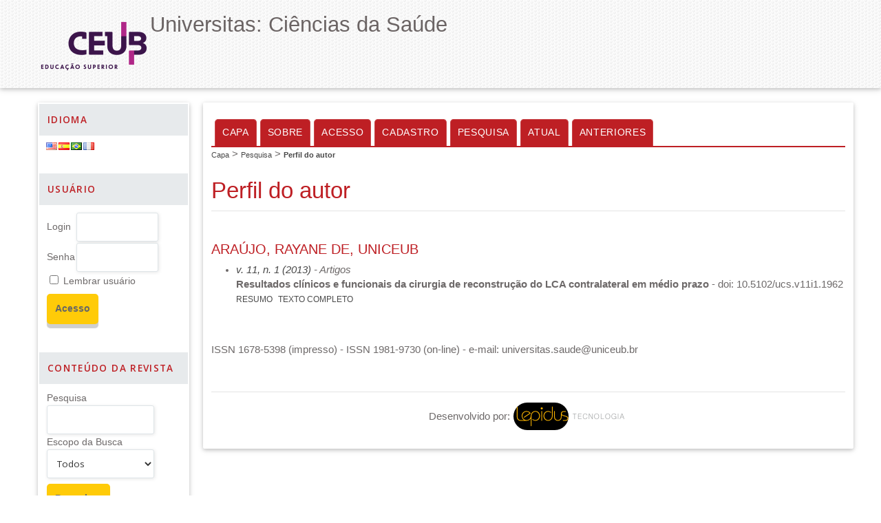

--- FILE ---
content_type: text/html; charset=utf-8
request_url: https://publicacoesacademicas.uniceub.br/cienciasaude/search/authors/view?firstName=Rayane&middleName=de&lastName=Ara%C3%BAjo&affiliation=UNICEUB&country=
body_size: 4107
content:

<!DOCTYPE html PUBLIC "-//W3C//DTD XHTML 1.0 Transitional//EN"
	"http://www.w3.org/TR/xhtml1/DTD/xhtml1-transitional.dtd">
<html xmlns="http://www.w3.org/1999/xhtml" lang="pt-BR" xml:lang="pt-BR">
<head>
	<meta http-equiv="Content-Type" content="text/html; charset=utf-8" />
	<title>Perfil do autor</title>
	<meta name="description" content="Universitas: Ciências da Saúde foi criada em 2003 pela fusão de Universitas: Biociências e Universitas: Psicologia. É uma publicação semestral da Faculdade de Ciências da Saúde do Centro Universitário de Brasília - UniCEUB" />
	<meta name="keywords" content="saúde; meio ambiente; educação; centro universitário" />
	<meta name="generator" content="Open Journal Systems 2.4.8.5" />
	
		<link rel="stylesheet" href="https://publicacoesacademicas.uniceub.br/lib/pkp/styles/pkp.css" type="text/css" />
	<link rel="stylesheet" href="https://publicacoesacademicas.uniceub.br/lib/pkp/styles/common.css" type="text/css" />
	<link rel="stylesheet" href="https://publicacoesacademicas.uniceub.br/styles/common.css" type="text/css" />
	<link rel="stylesheet" href="https://publicacoesacademicas.uniceub.br/styles/compiled.css" type="text/css" />

			<script type="text/javascript" src="https://ajax.googleapis.com/ajax/libs/jquery/1.4.4/jquery.min.js"></script>
		<script type="text/javascript" src="https://ajax.googleapis.com/ajax/libs/jqueryui/1.8.6/jquery-ui.min.js"></script>
	
	
	
	<link rel="stylesheet" href="https://publicacoesacademicas.uniceub.br/styles/sidebar.css" type="text/css" />		<link rel="stylesheet" href="https://publicacoesacademicas.uniceub.br/styles/rightSidebar.css" type="text/css" />	
			<link rel="stylesheet" href="https://publicacoesacademicas.uniceub.br/public/site/sitestyle.css" type="text/css" />
			<link rel="stylesheet" href="https://publicacoesacademicas.uniceub.br/plugins/themes/temaLepidus/temaLepidus_laranja.css" type="text/css" />
			<link rel="stylesheet" href="https://publicacoesacademicas.uniceub.br/plugins/generic/doiInSummary/doi.css" type="text/css" />
			<link rel="stylesheet" href="https://publicacoesacademicas.uniceub.br/plugins/blocks/flagLanguageToggle/flagToggle.css" type="text/css" />
	
	<!-- Default global locale keys for JavaScript -->
	
<script type="text/javascript">
	jQuery.pkp = jQuery.pkp || { };
	jQuery.pkp.locale = { };
			
				jQuery.pkp.locale.form_dataHasChanged = 'Os dados deste formulário foram alterados. Continuar assim mesmo?';
	</script>
	<!-- Compiled scripts -->
			
<script type="text/javascript" src="https://publicacoesacademicas.uniceub.br/lib/pkp/js/lib/jquery/plugins/jquery.tag-it.js"></script>
<script type="text/javascript" src="https://publicacoesacademicas.uniceub.br/lib/pkp/js/lib/jquery/plugins/jquery.cookie.js"></script>

<script type="text/javascript" src="https://publicacoesacademicas.uniceub.br/lib/pkp/js/functions/fontController.js"></script>
<script type="text/javascript" src="https://publicacoesacademicas.uniceub.br/lib/pkp/js/functions/general.js"></script>
<script type="text/javascript" src="https://publicacoesacademicas.uniceub.br/lib/pkp/js/functions/jqueryValidatorI18n.js"></script>

<script type="text/javascript" src="https://publicacoesacademicas.uniceub.br/lib/pkp/js/classes/Helper.js"></script>
<script type="text/javascript" src="https://publicacoesacademicas.uniceub.br/lib/pkp/js/classes/ObjectProxy.js"></script>
<script type="text/javascript" src="https://publicacoesacademicas.uniceub.br/lib/pkp/js/classes/Handler.js"></script>
<script type="text/javascript" src="https://publicacoesacademicas.uniceub.br/lib/pkp/js/classes/linkAction/LinkActionRequest.js"></script>
<script type="text/javascript" src="https://publicacoesacademicas.uniceub.br/lib/pkp/js/classes/features/Feature.js"></script>

<script type="text/javascript" src="https://publicacoesacademicas.uniceub.br/lib/pkp/js/controllers/SiteHandler.js"></script><!-- Included only for namespace definition -->
<script type="text/javascript" src="https://publicacoesacademicas.uniceub.br/lib/pkp/js/controllers/UrlInDivHandler.js"></script>
<script type="text/javascript" src="https://publicacoesacademicas.uniceub.br/lib/pkp/js/controllers/AutocompleteHandler.js"></script>
<script type="text/javascript" src="https://publicacoesacademicas.uniceub.br/lib/pkp/js/controllers/ExtrasOnDemandHandler.js"></script>
<script type="text/javascript" src="https://publicacoesacademicas.uniceub.br/lib/pkp/js/controllers/form/FormHandler.js"></script>
<script type="text/javascript" src="https://publicacoesacademicas.uniceub.br/lib/pkp/js/controllers/form/AjaxFormHandler.js"></script>
<script type="text/javascript" src="https://publicacoesacademicas.uniceub.br/lib/pkp/js/controllers/form/ClientFormHandler.js"></script>
<script type="text/javascript" src="https://publicacoesacademicas.uniceub.br/lib/pkp/js/controllers/grid/GridHandler.js"></script>
<script type="text/javascript" src="https://publicacoesacademicas.uniceub.br/lib/pkp/js/controllers/linkAction/LinkActionHandler.js"></script>

<script type="text/javascript" src="https://publicacoesacademicas.uniceub.br/js/pages/search/SearchFormHandler.js"></script>
<script type="text/javascript" src="https://publicacoesacademicas.uniceub.br/js/statistics/ReportGeneratorFormHandler.js"></script>
<script type="text/javascript" src="https://publicacoesacademicas.uniceub.br/plugins/generic/lucene/js/LuceneAutocompleteHandler.js"></script>

<script type="text/javascript" src="https://publicacoesacademicas.uniceub.br/lib/pkp/js/lib/jquery/plugins/jquery.pkp.js"></script>	
	<!-- Form validation -->
	<script type="text/javascript" src="https://publicacoesacademicas.uniceub.br/lib/pkp/js/lib/jquery/plugins/validate/jquery.validate.js"></script>
	<script type="text/javascript">
		<!--
		// initialise plugins
		
		$(function(){
			jqueryValidatorI18n("https://publicacoesacademicas.uniceub.br", "pt_BR"); // include the appropriate validation localization
			
			$(".tagit").live('click', function() {
				$(this).find('input').focus();
			});
		});
		// -->
		
	</script>

		
</head>
<body id="pkp-search-authorDetails">
<div id="container">

<div id="header">
<div id="headerTitle">
<h1>
	Universitas: Ciências da Saúde
</h1>
</div>
</div>

<div id="body">

	<div id="sidebar">
							<div id="rightSidebar">
				<div class="block" id="sidebarDevelopedBy">
	<a class="blockTitle" href="http://pkp.sfu.ca/ojs/" id="developedBy">Open Journal Systems</a>
</div><div class="block" id="sidebarHelp">
	<a class="blockTitle" href="javascript:openHelp('https://publicacoesacademicas.uniceub.br/cienciasaude/help/view/user/topic/000005')">Ajuda do sistema</a>
</div><div class="block" id="sidebarFlagLanguageToggle">
	<span class="blockTitle">Idioma</span>
	
						<a class="icon langFlag en_US" href='https://publicacoesacademicas.uniceub.br/cienciasaude/user/setLocale/en_US?source=%2Fcienciasaude%2Fsearch%2Fauthors%2Fview%3FfirstName%3DRayane%26middleName%3Dde%26lastName%3DAra%25C3%25BAjo%26affiliation%3DUNICEUB%26country%3D'>
			</a>
								<a class="icon langFlag es_ES" href='https://publicacoesacademicas.uniceub.br/cienciasaude/user/setLocale/es_ES?source=%2Fcienciasaude%2Fsearch%2Fauthors%2Fview%3FfirstName%3DRayane%26middleName%3Dde%26lastName%3DAra%25C3%25BAjo%26affiliation%3DUNICEUB%26country%3D'>
			</a>
							    <div class="langFlag pt_BR" alt="Português (Brasil)" title="Português (Brasil)"></div>
								<a class="icon langFlag fr_CA" href='https://publicacoesacademicas.uniceub.br/cienciasaude/user/setLocale/fr_CA?source=%2Fcienciasaude%2Fsearch%2Fauthors%2Fview%3FfirstName%3DRayane%26middleName%3Dde%26lastName%3DAra%25C3%25BAjo%26affiliation%3DUNICEUB%26country%3D'>
			</a>
				
</div>
<div class="block" id="sidebarUser">
			<span class="blockTitle">Usuário</span>
	
												<form method="post" action="https://publicacoesacademicas.uniceub.br/cienciasaude/login/signIn">
					<table>
						<tr>
							<td><label for="sidebar-username">Login</label></td>
							<td><input type="text" id="sidebar-username" name="username" value="" size="12" maxlength="32" class="textField" /></td>
						</tr>
						<tr>
							<td><label for="sidebar-password">Senha</label></td>
							<td><input type="password" id="sidebar-password" name="password" value="" size="12" class="textField" /></td>
						</tr>
						<tr>
							<td colspan="2"><input type="checkbox" id="remember" name="remember" value="1" /> <label for="remember">Lembrar usuário</label></td>
						</tr>
						<tr>
							<td colspan="2"><input type="submit" value="Acesso" class="button" /></td>
						</tr>
					</table>
				</form>
						</div><div class="block" id="sidebarNavigation">
	<span class="blockTitle">Conteúdo da revista</span>

	
	
	<form id="simpleSearchForm" action="https://publicacoesacademicas.uniceub.br/cienciasaude/search/search">
				<table id="simpleSearchInput">
			<tr>
				<td>
													<label for="simpleQuery">Pesquisa <br />
					<input type="text" id="simpleQuery" name="simpleQuery" size="15" maxlength="255" value="" class="textField" /></label>
								</td>
			</tr>
			<tr>
				<td><label for="searchField">
				Escopo da Busca
				<br />
				<select id="searchField" name="searchField" size="1" class="selectMenu">
					<option label="Todos" value="query">Todos</option>
<option label="Autor" value="authors">Autor</option>
<option label="Título" value="title">Título</option>
<option label="Resumo" value="abstract">Resumo</option>
<option label="Termos indexados" value="indexTerms">Termos indexados</option>
<option label="Texto Completo" value="galleyFullText">Texto Completo</option>

				</select></label>
				</td>
			</tr>
			<tr>
				<td><input type="submit" value="Pesquisar" class="button" /></td>
			</tr>
		</table>
	</form>

	<br />

		<span class="blockSubtitle">Procurar</span>
	<ul>
		<li><a href="https://publicacoesacademicas.uniceub.br/cienciasaude/issue/archive">Por Edição</a></li>
		<li><a href="https://publicacoesacademicas.uniceub.br/cienciasaude/search/authors">Por Autor</a></li>
		<li><a href="https://publicacoesacademicas.uniceub.br/cienciasaude/search/titles">Por Título</a></li>
		
					<li><a href="https://publicacoesacademicas.uniceub.br/index">Outras revistas</a></li>
						</ul>
	</div>

<!-- Add javascript required for font sizer -->
<script type="text/javascript">
	<!--
	$(function(){
		fontSize("#sizer", "body", 9, 16, 32, ""); // Initialize the font sizer
	});
	// -->
</script>

<div class="block" id="sidebarFontSize" style="margin-bottom: 4px;">
	<span class="blockTitle">Tamanho de fonte</span>
	<div id="sizer"></div>
</div>
<br /><div class="block" id="sidebarInformation">
	<span class="blockTitle">Informações</span>
	<ul>
				<li><a href="https://publicacoesacademicas.uniceub.br/cienciasaude/information/authors">Para Autores</a></li>			</ul>
</div>

			</div>
			</div>

<div id="main">
<div id="navbar">
	<ul class="menu">
		<li id="home"><a href="https://publicacoesacademicas.uniceub.br/cienciasaude/index">Capa</a></li>
		<li id="about"><a href="https://publicacoesacademicas.uniceub.br/cienciasaude/about">Sobre</a></li>

					<li id="login"><a href="https://publicacoesacademicas.uniceub.br/cienciasaude/login">Acesso</a></li>
							<li id="register"><a href="https://publicacoesacademicas.uniceub.br/cienciasaude/user/register">Cadastro</a></li>
												<li id="search"><a href="https://publicacoesacademicas.uniceub.br/cienciasaude/search">Pesquisa</a></li>
		
					<li id="current"><a href="https://publicacoesacademicas.uniceub.br/cienciasaude/issue/current">Atual</a></li>
			<li id="archives"><a href="https://publicacoesacademicas.uniceub.br/cienciasaude/issue/archive">Anteriores</a></li>
		
				

								</ul>
</div>
<div id="breadcrumb">
	<a href="https://publicacoesacademicas.uniceub.br/cienciasaude/index">Capa</a> &gt;
			<a href="https://publicacoesacademicas.uniceub.br/cienciasaude/search/index" class="hierarchyLink">Pesquisa</a> &gt;
			<a href="https://publicacoesacademicas.uniceub.br/cienciasaude/search/authors/view?firstName=Rayane&amp;middleName=de&amp;lastName=Ara%C3%BAjo&amp;affiliation=UNICEUB&amp;country=" class="current">Perfil do autor</a></div>

<h2>Perfil do autor</h2>


<div id="content">

<div id="authorDetails">
<h3>Araújo, Rayane de, UNICEUB</h3>
<ul>
									<li>

		<em><a href="https://publicacoesacademicas.uniceub.br/cienciasaude/issue/view/166">v. 11, n. 1 (2013)</a> - Artigos</em><br />
		<b>Resultados clínicos e funcionais da cirurgia de reconstrução do LCA contralateral em médio prazo</b> - doi: 10.5102/ucs.v11i1.1962<br />
		<a href="https://publicacoesacademicas.uniceub.br/cienciasaude/article/view/1962" class="file">Resumo</a>
							&nbsp;<a href="https://publicacoesacademicas.uniceub.br/cienciasaude/article/view/1962/2051" class="file">Texto Completo</a>
					</li>
	</ul>
</div>
<!-- Google Analytics -->
<script src="//www.google-analytics.com/urchin.js" type="text/javascript">
</script>
<script type="text/javascript">
_uacct = "UA-78898549-1";
urchinTracker();
</script>
<!-- /Google Analytics -->

	<br /><br />
	<div id="pageFooter">ISSN 1678-5398 (impresso) - ISSN 1981-9730 (on-line) - e-mail: universitas.saude@uniceub.br</div>
<div class="barreira"></div><div id="rodapeLepidus"><p>Desenvolvido por:</p><a href="http://periodicos.emnuvens.com.br/o-que-e"><img src="https://publicacoesacademicas.uniceub.br/plugins/generic/rodapeLepidus/lepidusHorizontal.png" alt="Logomarca da Lepidus Tecnologia" /></a></a></div>			<style type="text/css">
				#main {
					padding-bottom: 0;
				}

				#rodapeLepidus {
					background-color: transparent;
					clear: both;
					margin-top: 50px;
					padding: 10px;
					text-align: center;
					box-sizing: border-box;
					-webkit-box-sizing: border-box;
					-moz-box-sizing: border-box;
					-o-box-sizing: border-box;
					-ms-box-sizing: border-box;
					display: flex;
					display: -webkit-flex;
					display: -moz-flex;
					display: -o-flex;
					display: -ms-flex;
					flex-direction: row;
					-webkit-flex-direction: row;
					-moz-flex-direction: row;
					-o-flex-direction: row;
					-ms-flex-direction: row;
					justify-content: center;
					-webkit-justify-content: center;
					-moz-justify-content: center;
					-o-justify-content: center;
					-ms-justify-content: center;
					align-items: center;
					-webkit-align-items: center;
					-moz-align-items: center;
					-o-align-items: center;
					-ms-align-items: center;
				}

				#rodapeLepidus {
					border-top-style: solid;
					border-top-width: 1px;
				}

				#main {
					margin-bottom: 0;
				}

				#rodapeLepidus img {
					height: 40px;
				}

				#rodapeLepidus a {
					background-color: transparent;
					color: #FFF;
					display: block;
					margin: 0;
					padding: 5px;
					text-decoration: none
				}

				#rodapeLepidus p {
					font-family: Helvetica, Arial, sans-serif;
					font-size: 11pt;
					margin: 0;
					padding: 0;
				}

				#rodapeLepidus a:hover {
					background-color: transparent;
					color: #FFF;
					text-decoration: underline;
				}

				div.barreira {
					clear: both !important;
					float: left !important;
				}
			</style></div><!-- content -->
</div><!-- main -->
</div><!-- body -->



</div><!-- container -->
</body>
</html>

--- FILE ---
content_type: text/css
request_url: https://publicacoesacademicas.uniceub.br/public/site/sitestyle.css
body_size: 1744
content:
@import url('https://fonts.googleapis.com/css?family=Open+Sans:400,600');

body {
    font-family: Open Sans, arial, helvetica, sans-serif !important;
    color: #6d6969 !important;
}

#container {
    width: 100% !important;
    min-width: 1200px !important;
    margin: 0px auto;
    text-align: center;
}

#header {
	width: 100% !important;
	background: url("https://www.publicacoes.uniceub.br/public/site/bkg_background_header.png") repeat !important;
	height: 128px !important;
    box-shadow: 0 2px 5px 0 rgba(0,0,0,.16), 0 2px 10px 0 rgba(0,0,0,.12) !important;
    border-color: #eee !important;
    z-index: 2030 !important;
    top: 0;
    border-width: 0 0 1px;
	padding: 0px;
}

#headerTitle {
	margin: 0 auto !important;
    width: 1200px !important;
    padding-top: 18px !important;
    padding-bottom: 10px !important;
}

#header h1 {
    background-image: none !important;
    float: left !important;
    height: 70px !important;
    /*margin-left: 56px !important;*/
    width: 910px !important;
    border-bottom: 0px !important;
    padding: 0px !important;
    color: #6b6464 !important;
    font-size: 1.5em !important;
    font-weight: 200 !important;
    overflow: hidden !important;
	font-family: Open Sans, arial, helvetica, sans-serif !important;	
}

#headerTitle:before {
    content: url(https://www.publicacoes.uniceub.br/public/site/pageHeaderTitleImage_pt_BR.png) !important;
    padding-left: 15px !important;
    float: left;
}

div#body {
	margin: 0 auto !important;
    width: 1200px !important;	
}

#rightSidebar, #leftSidebar {
    float: left !important;
    margin-top: 21px !important;
	margin-bottom: 21px !important;		
    margin-left: 15px !important;
    margin-right: 20px !important;
    box-shadow: 0 2px 5px 0 rgba(0,0,0,.16), 0 2px 10px 0 rgba(0,0,0,.12) !important;
    border-radius: 2px !important;
    background-color: #fff !important;
    transition: box-shadow .25s !important;
	padding-top: 0px !important;
    width: 220px !important;
}

#main {
    float: right;
    width: 921px !important;
	margin: 21px auto !important;
    box-shadow: 0 2px 5px 0 rgba(0,0,0,.16), 0 2px 10px 0 rgba(0,0,0,.12) !important;
    border-radius: 2px !important;
    background-color: #fff !important;
    transition: box-shadow .25s !important;
    padding: 12px !important;	
}

#sidebar div.block span.blockTitle {
    background-image: none !important;
	background-color: #e7eaec !important;
    padding: 12px !important;	
    text-align: left !important;
    color: #BE1F24 !important;
    font-family: 'Open Sans',sans-serif !important;
    font-weight: bold !important;
    text-transform: uppercase !important;
    border-top: 1px solid #e7eaec !important;	
    border-bottom: 1px solid #e7eaec !important;		
}

#sidebar div.block {
    background-color: #fff !important;
    padding: 12px !important;
    margin-bottom: 20px !important;
	border: 0px !important;
}

#sidebar #sidebarDevelopedBy, #sidebar #sidebarHelp {
    display: none;
}

#sidebar #sidebarFontSize #sizer {
    text-align: left;
}

#sidebar input.textField, #sidebar select.selectMenu {
    width: 156px;
    border: 1px solid #c1bcbc;
    background-color: #FFFFFF;
    border: 1px solid #DEE4E7;
    border-radius: 3px 3px 3px 3px;
    box-shadow: 1px 1px 5px 0 rgba(0, 0, 0, 0.1);
    color: #333333;
    float: left;
    font-family: 'Open Sans',sans-serif;
    font-size: 1em;
    padding: 10px;
    -moz-box-shadow: 1px 1px 5px 0 rgba(0, 0, 0, 0.1);
    -webkit-box-shadow: 1px 1px 5px 0 rgba(0, 0, 0, 0.1);	
}

#sidebar input.button {
    background-color: #FFCB08 !important;
    border-radius: 5px 5px 5px 5px !important;
    box-shadow: 0 6px 1px #CFCFCF !important;
    color: #666666 !important;
    cursor: pointer !important;
    font-family: 'Raleway',sans-serif !important;
    font-weight: 700 !important;
	margin: 6px 6px 6px 0px !important;
    padding: 12px 12px !important;
    position: relative !important;
    text-align: center !important;
    text-decoration: none !important;
}

div#sidebar ul {
    list-style: none !important;
    margin: 0px !important;
    padding: 0px !important;	
}

div#sidebar li {
    background: url(https://www.publicacoes.uniceub.br/public/site/sombramenuLateral.png) no-repeat center bottom !important;
    padding: 12px 0 12px 21px !important;
}

a {
    color: #494949 !important;
	text-decoration: none !important;
}

a:hover,
div#sidebar li.ativo a{
	color:#be1f24 !important;
	font-weight:normal !important;
	text-decoration:underline !important;
	background-color: none !important;
}

h2 {
    border-bottom: 1px solid #E4E4E4 !important;
    color: #BE1F24 !important;
    clear: both !important;
    font-family: 'Raleway', sans-serif !important;
    font-size: 1.69em !important;
    font-weight: 400 !important;
    margin-bottom: 18px !important;
    padding-bottom: 5px !important;
    width: 100% !important;
}

h3 {
    background-color: #FFFFFF;
    color: #BE1F24;
    font-family: 'Open Sans',sans-serif;
    font-weight: bold;
    text-transform: uppercase;
}

#content {
    border-top: 0px !important;
}

#rodapeLepidus {
    border-top: 1px solid #E4E4E4 !important;
}

div#navbar ul.menu {
    border-bottom: 2px solid #BE1F24;
    float: left;
    width: 100%;
}

#navbar a, #navbar a:link, #navbar a:visited {
    background-color: #be1f24 !important;
    border: 1px solid #c9474b !important;
    border-bottom: none !important;
    color: #ffffff !important;
    border-radius: 5px 5px 0 0 !important;
    float: left !important;
    padding: 9px 10px !important;
	margin-left: 5px !important;
}

textarea, textarea.textArea, input[type="text"], input[type="file"], input[type="password"], select.selectMenu, select {
    border: 1px solid #c1bcbc !important;
    background-color: #FFFFFF !important;
    border: 1px solid #DEE4E7 !important;
    border-radius: 3px 3px 3px 3px !important;
    box-shadow: 1px 1px 5px 0 rgba(0, 0, 0, 0.1) !important;
    color: #333333 !important;
    font-family: 'Open Sans',sans-serif !important;
    font-size: 1em !important;
    padding: 10px !important;
    -moz-box-shadow: 1px 1px 5px 0 rgba(0, 0, 0, 0.1) !important;
    -webkit-box-shadow: 1px 1px 5px 0 rgba(0, 0, 0, 0.1) !important;
}

input[type="button"], input[type="submit"] {
    background-color: #FFCB08 !important;
    border-radius: 5px 5px 5px 5px !important;
    color: #666666 !important;
    cursor: pointer !important;
    font-family: 'Raleway',sans-serif !important;
    font-weight: 700 !important;
    margin: 0px 6px 6px 0px !important;
    padding: 12px !important;
    position: relative !important;
    text-align: center !important;
    text-decoration: none !important;
}

.defaultSkin table.mceLayout {
    border: 1px solid #c1bcbc !important;
    background-color: #FFFFFF !important;
    border: 1px solid #DEE4E7 !important;
    border-radius: 3px 3px 3px 3px !important;
    box-shadow: 1px 1px 5px 0 rgba(0, 0, 0, 0.1) !important;
    color: #333333 !important;
    font-family: 'Open Sans',sans-serif !important;
    font-size: 1em !important;
    -moz-box-shadow: 1px 1px 5px 0 rgba(0, 0, 0, 0.1) !important;
    -webkit-box-shadow: 1px 1px 5px 0 rgba(0, 0, 0, 0.1) !important;
}

--- FILE ---
content_type: text/css
request_url: https://publicacoesacademicas.uniceub.br/plugins/themes/temaLepidus/temaLepidus_laranja.css
body_size: 1461
content:
@charset "utf-8";

*,
#header h1,
#main h2,
#main h3,
#content h4,
#main h4 {
	font-family: "Trebuchet MS", "Helvetica Neue", Arial, Helvetica, sans-serif !important;
}

#container {
	font-size: 1.3em;
}

#header h1,
h1 {
	font-size: 1.6rem;
}

#main h2,
h2 {
	font-size: 1.4rem;
}

#main h3,
h3 {
	font-size: 1.3rem;
}

#journalDescription,
#articleAbstract p {
	text-align: justify;
}

#rodapeLepidus {
	border-top-color: rgba(249, 149, 0, 1);
}

#header {
	background-color: rgba(249, 149, 0, 1);
	color: #FFF;
	margin-bottom: 0;
}

#header h1 {
	background-image: url(imagens/fundoDoBanner.png);
	background-repeat: repeat;
	color: #000;
	font-size: 35px;
	line-height: 35px;
	padding-top: 10px;
	padding-bottom: 10px;
}

#sidebarNavbar li {
	margin-bottom: 10px;
}

#sidebarNavbar a {
	font-size: 1.1em;
	text-decoration: none;
	padding: 2px 10px;
	display: block;
	border-width: 0 0 0 5px;
	border-style: solid;
	border-color: transparent;
}

#sidebarNavbar a:hover {
	border-color: rgba(249, 149, 0, 1);
}

#sidebarNavbar ul {
	margin: 10px 0 5px 0;
	list-style: none;
	padding: 0;
}

* {
	font-family: Helvetica, Verdana, sans-serif !important;
	line-height: 1.5;
}

h1 {
	font-size: 1.7em !important;
}

h2 {
	font-size: 1.6em !important;
}

h3 {
	font-size: 1.4em !important;
}

h4 {
	font-size: 1.3em !important;
}

h5 {
	font-size: 1.2em !important;
}

body {
	background-color: #FFF;
}

#homepageImage img {
	width: 50%;
	height: 50%;
}

a,
a:link,
a:visited {
	color: rgba(249, 149, 0, 1);
}

a:hover,
a:hover:link,
a:hover:visited {
	background-color: rgba(249, 149, 0, 0.1);
}

#topBar,
#content #announcementList .intro {
	display: none;
}

#main {
	padding-top: 0;
}

div.separator {
	border-bottom-color: rgba(249, 149, 0, 1);
	border-bottom-style: solid;
}

#navbar {
	border: none;
	padding-top: 0;
	padding-bottom: 0;
	margin-top: 0;
}

#breadcrumb {
	margin-top: 12px;
	padding-top: 0;
}

#navbar li {
	padding: 0;
}

#navbar a,
#navbar a:link,
#navbar a:visited {
	background-color: rgba(249, 149, 0, 1);
	color: #000;
	font-size: 0.85rem;
	display: inline-block;
	margin-top: 12px;
	padding: 10px;
}

#navbar a:hover,
#navbar a:hover:link,
#navbar a:hover:visited {
	background-color: rgba(249, 149, 0, 0.5);
}

#content {
	border-top-color: rgba(249, 149, 0, 1);
	border-top-style: solid;
	border-top-width: 1px;
}

table.listing td.headseparator {
	border-top-color: rgba(249, 149, 0, 1);
	border-top-style: solid;
}

table.listing td.endseparator {
	border-top-color: rgba(249, 149, 0, 1);
	border-top-style: solid;
}

table.announcements td.endseparator,
table.announcements td.separator {
	border-top-color: rgba(249, 149, 0, 1);
	border-top-style: solid;
}

#breadcrumb a {
	font-size: 0.7rem;
}

#sidebar div.block {
	background-color: rgba(249, 149, 0, 0.07);
	border: 1px rgba(249, 149, 0, 0.1) solid;
	padding: 10px;
	margin-bottom: 20px;
}

#sidebar input[type="text"],
#sidebar input[type="password"] {
	box-sizing: border-box;
	width: 100%;
}

#sidebar div.block span.blockTitle {
	background-color: rgba(249, 149, 0, 1);
	background-image: url(imagens/fundoDeBloco.png);
	background-repeat: repeat-x;
	color: #000;
	margin: -10px;
	margin-bottom: 10px;
	padding: 5px;
	text-align: center;
}

#sidebar {
	word-break: break-word;
}

#sidebar #sidebarFontSize #sizer {
	text-align: center;
}

#sidebar #sidebarFontSize #sizer a {
	display: inline-block;
	float: none;
	margin: 0 5px;
	padding: 0;
}

#sidebar #sidebarKeywordCloud a span {
	font-size: 1em !important;
}

#sidebar #sidebarWebFeed {
	text-align: center;
}

#sidebar #sidebarWebFeed br {
	display: none;
}

#sidebar #sidebarWebFeed a,
#sidebar #sidebarWebFeed a img {
	margin: 0;
	padding: 0;
}

#sidebar #sidebarWebFeed a {
	display: block;
	margin-bottom: 5px;
}

#sidebarFlagLanguageToggle .langFlag {
	margin-bottom: 0 !important;
	padding-bottom: 0 !important;
}

#sidebar #sidebarDevelopedBy,
#sidebar #sidebarHelp {
	background: none;
	border: none;
}

#rodapeDaPagina {
	background-color: rgba(249, 149, 0, 0.07);
	border: 1px rgba(203, 0, 0, 0.5) solid;
	padding: 10px;
}

textarea,
textarea.textArea,
input[type="text"],
input[type="file"],
input[type="password"],
select.selectMenu,
select {
	border-color: rgba(249, 149, 0, 1);
	border-style: solid;
	border-width: 1px;
	background-color: #FFF;
	padding: 2px 5px;
}

textarea:focus,
textarea.textArea:focus,
input[type="text"]:focus,
input[type="file"]:focus,
input[type="password"]:focus,
select.selectMenu:focus,
select:focus,
option:focus,
input[type="button"]:focus,
input[type="submit"]:focus,
input[type="button"]:active,
input[type="submit"]:active {
	outline: none;
	background-color: rgba(249, 149, 0, 0.1);
}

input:-webkit-autofill {
	background-color: rgba(249, 149, 0, 0.1); !important;
}

input[type="button"],
input[type="submit"] {
	border: none;
	background-color: rgba(249, 149, 0, 0.7);
	color: rgb(0,0,0);
	padding: 2px 5px;
}

input[type="button"]:hover,
input[type="submit"]:hover {
	background-color: rgba(249, 149, 0, 1);
	cursor: pointer;
}

.tocArticle {
	background-color: rgba(249, 149, 0, 0.07);
	margin-top: 6px;
	margin-bottom: 6px;
	padding: 10px;
}


--- FILE ---
content_type: text/css
request_url: https://publicacoesacademicas.uniceub.br/plugins/blocks/flagLanguageToggle/flagToggle.css
body_size: 424
content:
#sidebarFlagLanguageToggle .langFlag {
	outline: none; /*for making it look nice in FF */
	display: block;
	float: left;
	width: 16px;
	height: 11px;
	margin-right: 2px;
	margin-left: 0;
	margin-bottom: 5px;
}

#sidebarFlagLanguageToggle .roundedCorner:before, #sidebarFlagLanguageToggle .roundedCorner:after,
#sidebarFlagLanguageToggle:before, #sidebarFlagLanguageToggle:after {
    content:"";
    display:table;
}
#sidebarFlagLanguageToggle .roundedCorner:after,
#sidebarFlagLanguageToggle:after {
    clear:both;
}
#sidebarFlagLanguageToggle .roundedCorner,
#sidebarFlagLanguageToggle {
    zoom:1;
}

#sidebarFlagLanguageToggle .langFlag.ca_ES {
	background-image: url("locale/ca_ES/flag.png")
}
#sidebarFlagLanguageToggle .langFlag.cs_CZ {
	background-image: url("locale/cs_CZ/flag.png")
}
#sidebarFlagLanguageToggle .langFlag.da_DK {
	background-image: url("locale/da_DK/flag.png")
}
#sidebarFlagLanguageToggle .langFlag.de_DE {
	background-image: url("locale/de_DE/flag.png")
}
#sidebarFlagLanguageToggle .langFlag.el_GR {
	background-image: url("locale/el_GR/flag.png")
}
#sidebarFlagLanguageToggle .langFlag.en_US {
	background-image: url("locale/en_US/flag.png")
}
#sidebarFlagLanguageToggle .langFlag.es_ES {
	background-image: url("locale/es_ES/flag.png")
}
#sidebarFlagLanguageToggle .langFlag.es_AR {
	background-image: url("locale/es_AR/flag.png")
}
#sidebarFlagLanguageToggle .langFlag.eu_ES {
	background-image: url("locale/eu_ES/flag.png")
}
#sidebarFlagLanguageToggle .langFlag.fa_IR {
	background-image: url("locale/fa_IR/flag.png")
}
#sidebarFlagLanguageToggle .langFlag.fr_CA {
	background-image: url("locale/fr_CA/flag.png")
}
#sidebarFlagLanguageToggle .langFlag.fr_FR {
	background-image: url("locale/fr_FR/flag.png")
}
#sidebarFlagLanguageToggle .langFlag.hr_HR {
	background-image: url("locale/hr_HR/flag.png")
}
#sidebarFlagLanguageToggle .langFlag.it_IT {
	background-image: url("locale/it_IT/flag.png")
}
#sidebarFlagLanguageToggle .langFlag.ja_JP {
	background-image: url("locale/ja_JP/flag.png")
}
#sidebarFlagLanguageToggle .langFlag.nl_NL {
	background-image: url("locale/nl_NL/flag.png")
}
#sidebarFlagLanguageToggle .langFlag.no_NO {
	background-image: url("locale/no_NO/flag.png")
}
#sidebarFlagLanguageToggle .langFlag.pt_BR {
	background-image: url("locale/pt_BR/flag.png")
}
#sidebarFlagLanguageToggle .langFlag.pt_PT {
	background-image: url("locale/pt_PT/flag.png")
}
#sidebarFlagLanguageToggle .langFlag.ro_RO {
	background-image: url("locale/ro_RO/flag.png")
}
#sidebarFlagLanguageToggle .langFlag.ru_RU {
	background-image: url("locale/ru_RU/flag.png")
}
#sidebarFlagLanguageToggle .langFlag.sv_SE {
	background-image: url("locale/sv_SE/flag.png")
}
#sidebarFlagLanguageToggle .langFlag.uk_UA {
	background-image: url("locale/uk_UA/flag.png")
}
#sidebarFlagLanguageToggle .langFlag.vi_VN {
	background-image: url("locale/vi_VN/flag.png")
}
#sidebarFlagLanguageToggle .langFlag.zh_CN {
	background-image: url("locale/zh_CN/flag.png")
}


--- FILE ---
content_type: application/javascript
request_url: https://publicacoesacademicas.uniceub.br/lib/pkp/js/controllers/form/FormHandler.js
body_size: 3883
content:
/**
 * @defgroup js_controllers_form
 */
/**
 * @file js/controllers/form/FormHandler.js
 *
 * Copyright (c) 2013-2019 Simon Fraser University
 * Copyright (c) 2000-2019 John Willinsky
 * Distributed under the GNU GPL v2. For full terms see the file docs/COPYING.
 *
 * @class FormHandler
 * @ingroup js_controllers_form
 *
 * @brief Abstract form handler.
 */
(function($) {


	/**
	 * @constructor
	 *
	 * @extends $.pkp.classes.Handler
	 *
	 * @param {jQueryObject} $form the wrapped HTML form element.
	 * @param {Object} options options to configure the form handler.
	 */
	$.pkp.controllers.form.FormHandler = function($form, options) {
		this.parent($form, options);

		// Check whether we really got a form.
		if (!$form.is('form')) {
			throw new Error(['A form handler controller can only be bound',
				' to an HTML form element!'].join(''));
		}

		// Transform all form buttons with jQueryUI.
		if (options.transformButtons !== false) {
			$('.button', $form).button();
		}

		// Activate and configure the validation plug-in.
		if (options.submitHandler) {
			this.callerSubmitHandler_ = options.submitHandler;
		}

		// Set the redirect-to URL for the cancel button (if there is one).
		if (options.cancelRedirectUrl) {
			this.cancelRedirectUrl_ = options.cancelRedirectUrl;
		}

		// specific forms may override the form's default behavior
		// to warn about unsaved changes.
		if (typeof options.trackFormChanges !== 'undefined') {
			this.trackFormChanges_ = options.trackFormChanges;
		}

		// disable submission controls on certain forms.
		if (options.disableControlsOnSubmit) {
			this.disableControlsOnSubmit = options.disableControlsOnSubmit;
		}

		if (options.enableDisablePairs) {
			this.enableDisablePairs_ = options.enableDisablePairs;
			this.setupEnableDisablePairs();
		}

		var validator = $form.validate({
			onfocusout: false,
			errorClass: 'error',
			highlight: function(element, errorClass) {
				$(element).parent().parent().addClass(errorClass);
			},
			unhighlight: function(element, errorClass) {
				$(element).parent().parent().removeClass(errorClass);
			},
			submitHandler: this.callbackWrapper(this.submitHandler_),
			showErrors: this.callbackWrapper(this.showErrors)
		});

		// Activate the cancel button (if present).
		$('#cancelFormButton', $form).click(this.callbackWrapper(this.cancelForm));

		// Activate the reset button (if present).
		$('#resetFormButton', $form).click(this.callbackWrapper(this.resetForm));
		$form.find('.showMore, .showLess').bind('click', this.switchViz);


		// Initial form validation.
		if (validator.checkForm()) {
			this.trigger('formValid');
		} else {
			this.trigger('formInvalid');
		}

		this.initializeTinyMCE_();

		// bind a handler to make sure tinyMCE fields are populated.
		$('#submitFormButton', $form).click(this.callbackWrapper(
				this.pushTinyMCEChanges_));

		// bind a handler to handle change events on input fields.
		$(':input', $form).change(this.callbackWrapper(this.formChange));
	};
	$.pkp.classes.Helper.inherits(
			$.pkp.controllers.form.FormHandler,
			$.pkp.classes.Handler);


	//
	// Private properties
	//
	/**
	 * If provided, the caller's submit handler, which will be
	 * triggered to save the form.
	 * @private
	 * @type {Function}
	 */
	$.pkp.controllers.form.FormHandler.prototype.callerSubmitHandler_ = null;


	/**
	 * If provided, the URL to redirect to when the cancel button is clicked
	 * @private
	 * @type {String}
	 */
	$.pkp.controllers.form.FormHandler.prototype.cancelRedirectUrl_ = null;


	/**
	 * By default, all FormHandler instances and subclasses track changes to
	 * form data.
	 * @private
	 * @type {boolean}
	 */
	$.pkp.controllers.form.FormHandler.prototype.trackFormChanges_ = true;


	/**
	 * Only submit a track event for this form once.
	 * @type {boolean}
	 */
	$.pkp.controllers.form.FormHandler.prototype.formChangesTracked = false;


	/**
	 * If true, the FormHandler will disable the submit button if the form
	 * successfully validates and is submitted.
	 * @protected
	 * @type {boolean}
	 */
	$.pkp.controllers.form.FormHandler.prototype.disableControlsOnSubmit = false;


	/**
	 * An object containing items that should enable or disable each other.
	 * @private
	 * @type {Object}
	 */
	$.pkp.controllers.form.FormHandler.prototype.enableDisablePairs_ = null;


	//
	// Public methods
	//
	/**
	 * Internal callback called whenever the validator has to show form errors.
	 *
	 * @param {Object} validator The validator plug-in.
	 * @param {Object} errorMap An associative list that attributes
	 *  element names to error messages.
	 * @param {Array} errorList An array with objects that contains
	 *  error messages and the corresponding HTMLElements.
	 */
	/*jslint unparam: true*/
	$.pkp.controllers.form.FormHandler.prototype.showErrors =
			function(validator, errorMap, errorList) {

		// ensure that rich content elements have their
		// values stored before validation.
		if (typeof tinyMCE !== 'undefined') {
			tinyMCE.triggerSave();
		}

		// Show errors generated by the form change.
		validator.defaultShowErrors();

		// Emit validation events.
		if (validator.checkForm()) {
			// Trigger a "form valid" event.
			this.trigger('formValid');
		} else {
			// Trigger a "form invalid" event.
			this.trigger('formInvalid');
			this.enableFormControls();
		}
	};
	/*jslint unparam: false*/


	/**
	 * Internal callback called when a form element changes.
	 *
	 * @param {HTMLElement} formElement The form element that generated the event.
	 * @param {Event} event The formChange event.
	 */
	/*jslint unparam: true*/
	$.pkp.controllers.form.FormHandler.prototype.formChange =
			function(formElement, event) {

		if (this.trackFormChanges_ && !this.formChangesTracked) {
			this.trigger('formChanged');
			this.formChangesTracked = true;
		}
	};
	/*jslint unparam: false*/


	//
	// Protected methods
	//
	/**
	 * Protected method to disable a form's submit control if it is
	 * desired.
	 *
	 * @return {boolean} true.
	 * @protected
	 */
	$.pkp.controllers.form.FormHandler.prototype.disableFormControls =
			function() {

		// We have made it to submission, disable the form control if
		// necessary, submit the form.
		if (this.disableControlsOnSubmit) {
			this.getHtmlElement().find(':submit').attr('disabled', 'disabled').
					addClass('ui-state-disabled');
		}
		return true;
	};


	/**
	 * Protected method to reenable a form's submit control if it is
	 * desired.
	 *
	 * @return {boolean} true.
	 * @protected
	 */
	$.pkp.controllers.form.FormHandler.prototype.enableFormControls =
			function() {

		this.getHtmlElement().find(':submit').removeAttr('disabled').
				removeClass('ui-state-disabled');
		return true;
	};


	/**
	 * Internal callback called to cancel the form.
	 *
	 * @param {HTMLElement} cancelButton The cancel button.
	 * @param {Event} event The event that triggered the
	 *  cancel button.
	 * @return {boolean} false.
	 */
	/*jslint unparam: true*/
	$.pkp.controllers.form.FormHandler.prototype.cancelForm =
			function(cancelButton, event) {

		// Trigger the "form canceled" event and unregister the form.
		this.formChangesTracked = false;
		this.trigger('unregisterChangedForm');
		this.trigger('formCanceled');
		return false;
	};
	/*jslint unparam: false*/


	/**
	 * Internal callback called to reset the form.
	 *
	 * @param {HTMLElement} resetButton The reset button.
	 * @param {Event} event The event that triggered the
	 *  reset button.
	 * @return {boolean} false.
	 */
	/*jslint unparam: true*/
	$.pkp.controllers.form.FormHandler.prototype.resetForm =
			function(resetButton, event) {

		//unregister the form.
		this.formChangesTracked = false;
		this.trigger('unregisterChangedForm');

		var $form = this.getHtmlElement();
		$form.each(function() {
			this.reset();
		});

		return false;
	};
	/*jslint unparam: false*/


	/**
	 * Internal callback called to submit the form
	 * without further validation.
	 *
	 * @param {Object} validator The validator plug-in.
	 */
	$.pkp.controllers.form.FormHandler.prototype.submitFormWithoutValidation =
			function(validator) {

		// NB: When setting a submitHandler in jQuery's validator
		// plugin then the submit event will always be canceled and our
		// return value will be ignored (see the handle() method in the
		// validator plugin). The only way around this seems to be unsetting
		// the submit handler before calling the submit method again.
		validator.settings.submitHandler = null;
		this.disableFormControls();
		this.getHtmlElement().submit();
		this.formChangesTracked = false;
	};


	//
	// Private Methods
	//
	/**
	 * Initialize TinyMCE instances.
	 *
	 * There are instances where TinyMCE is not initialized with the call to
	 * init(). These occur when content is loaded after the fact (via AJAX).
	 *
	 * In these cases, search for richContent fields and initialize them.
	 *
	 * @private
	 */
	$.pkp.controllers.form.FormHandler.prototype.initializeTinyMCE_ =
			function() {

		if (typeof tinyMCE !== 'undefined') {
			var $element, elementId;
			$element = this.getHtmlElement();
			elementId = $element.attr('id');
			setTimeout(function() {
				// re-select the original element, to prevent closure memory leaks
				// in (older?) versions of IE.
				$('#' + elementId).find('.richContent').each(function() {
					tinyMCE.execCommand('mceAddControl', false,
							$(this).attr('id').toString());
				});
			}, 500);
		}
	};


	/**
	 * Internal callback called after form validation to handle form
	 * submission.
	 *
	 * NB: Returning from this method without explicitly submitting
	 * the form will cancel form submission.
	 *
	 * @private
	 *
	 * @param {Object} validator The validator plug-in.
	 * @param {HTMLElement} formElement The wrapped HTML form.
	 */
	$.pkp.controllers.form.FormHandler.prototype.submitHandler_ =
			function(validator, formElement) {

		// Notify any nested formWidgets of the submit action.
		var formSubmitEvent = new $.Event('formSubmitRequested');
		$(formElement).find('.formWidget').trigger(formSubmitEvent);

		// If the default behavior was prevented for any reason, stop.
		if (formSubmitEvent.isDefaultPrevented()) {
			return;
		}

		$(formElement).find('.pkp_helpers_progressIndicator').show();

		this.trigger('unregisterChangedForm');

		if (this.callerSubmitHandler_ !== null) {
			this.formChangesTracked = false;
			// A form submission handler (e.g. Ajax) was provided. Use it.
			this.callbackWrapper(this.callerSubmitHandler_).
					call(validator, formElement);
		} else {
			// No form submission handler was provided. Use the usual method.
			this.submitFormWithoutValidation(validator);
		}
	};


	/**
	 * Internal callback called to push TinyMCE changes back to fields
	 * so they can be validated.
	 *
	 * @return {boolean} true.
	 * @private
	 */
	$.pkp.controllers.form.FormHandler.prototype.pushTinyMCEChanges_ =
			function() {
		// ensure that rich content elements have their
		// values stored before validation.
		if (typeof tinyMCE !== 'undefined') {
			tinyMCE.triggerSave();
		}
		return true;
	};


	/**
	 * Configures the enable/disable pair bindings between a checkbox
	 * and some other form element.
	 *
	 * @return {boolean} true.
	 */
	$.pkp.controllers.form.FormHandler.prototype.setupEnableDisablePairs =
			function() {
		var formElement, key;

		formElement = this.getHtmlElement();
		for (key in this.enableDisablePairs_) {
			$(formElement).find("[id^='" + key + "']").bind(
					'click', this.callbackWrapper(this.toggleDependentElement_));
		}
		return true;
	};


	/**
	 * Enables or disables the item which depends on the state of source of the
	 * Event.
	 * @param {HTMLElement} sourceElement The element which generated the event.
	 * @return {boolean} true.
	 * @private
	 */
	$.pkp.controllers.form.FormHandler.prototype.toggleDependentElement_ =
			function(sourceElement) {
		var formElement, elementId, targetElement;

		formElement = this.getHtmlElement();
		elementId = $(sourceElement).attr('id');
		targetElement = $(formElement).find(
				"[id^='" + this.enableDisablePairs_[elementId] + "']");

		if ($(sourceElement).is(':checked')) {
			$(targetElement).attr('disabled', '');
		} else {
			$(targetElement).attr('disabled', 'disabled');
		}

		return true;
	};
/** @param {jQuery} $ jQuery closure. */
}(jQuery));


--- FILE ---
content_type: application/javascript
request_url: https://publicacoesacademicas.uniceub.br/lib/pkp/js/lib/jquery/plugins/validate/localization/messages_ptbr.js
body_size: 396
content:
/*
 * Translated default messages for the jQuery validation plugin.
 * Locale: PT_BR
 */
jQuery.extend(jQuery.validator.messages, {
	required: "Este campo &eacute; requerido.",
	remote: "Por favor, corrija este campo.",
	email: "Por favor, forne&ccedil;a um endere&ccedil;o eletr&ocirc;nico v&aacute;lido.",
	url: "Por favor, forne&ccedil;a uma URL v&aacute;lida.",
	date: "Por favor, forne&ccedil;a uma data v&aacute;lida.",
	dateISO: "Por favor, forne&ccedil;a uma data v&aacute;lida (ISO).",
	number: "Por favor, forne&ccedil;a um n&uacute;mero v&aacute;lida.",
	digits: "Por favor, forne&ccedil;a somente d&iacute;gitos.",
	creditcard: "Por favor, forne&ccedil;a um cart&atilde;o de cr&eacute;dito v&aacute;lido.",
	equalTo: "Por favor, forne&ccedil;a o mesmo valor novamente.",
	accept: "Por favor, forne&ccedil;a um valor com uma extens&atilde;o v&aacute;lida.",
	maxlength: jQuery.validator.format("Por favor, forne&ccedil;a n&atilde;o mais que {0} caracteres."),
	minlength: jQuery.validator.format("Por favor, forne&ccedil;a ao menos {0} caracteres."),
	rangelength: jQuery.validator.format("Por favor, forne&ccedil;a um valor entre {0} e {1} caracteres de comprimento."),
	range: jQuery.validator.format("Por favor, forne&ccedil;a um valor entre {0} e {1}."),
	max: jQuery.validator.format("Por favor, forne&ccedil;a um valor menor ou igual a {0}."),
	min: jQuery.validator.format("Por favor, forne&ccedil;a um valor maior ou igual a {0}.")
});
